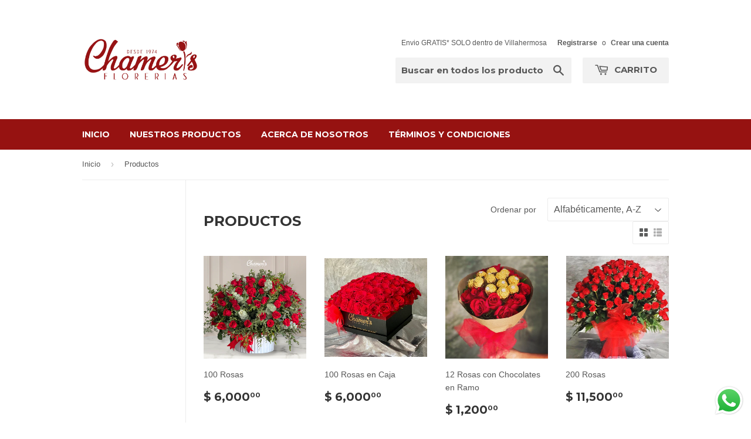

--- FILE ---
content_type: text/html; charset=utf-8
request_url: https://www.floreriachamers.com/collections/all
body_size: 16636
content:
<!doctype html>
<!--[if lt IE 7]><html class="no-js lt-ie9 lt-ie8 lt-ie7" lang="en"> <![endif]-->
<!--[if IE 7]><html class="no-js lt-ie9 lt-ie8" lang="en"> <![endif]-->
<!--[if IE 8]><html class="no-js lt-ie9" lang="en"> <![endif]-->
<!--[if IE 9 ]><html class="ie9 no-js"> <![endif]-->
<!--[if (gt IE 9)|!(IE)]><!--> <html class="no-touch no-js"> <!--<![endif]-->
<head>
<meta name="google-site-verification" content="Tt9DlAWFEF0dXLteAlo8SM1lP8ydcsAqhS6hBrle7IY" />
  <!-- Basic page needs ================================================== -->
  <meta charset="utf-8">
  <meta http-equiv="X-UA-Compatible" content="IE=edge,chrome=1">

  

  <!-- Title and description ================================================== -->
  <title>
  Productos &ndash; Floreria Chamers
  </title>

  

  <!-- Product meta ================================================== -->
  
  <meta property="og:type" content="website">
  <meta property="og:title" content="Productos">
  <meta property="og:url" content="https://www.floreriachamers.com/collections/all">
  
  <meta property="og:image" content="http://www.floreriachamers.com/cdn/shop/t/4/assets/logo.png?v=134758791146812791011706579945">
  <meta property="og:image:secure_url" content="https://www.floreriachamers.com/cdn/shop/t/4/assets/logo.png?v=134758791146812791011706579945">
  


  <meta property="og:site_name" content="Floreria Chamers">

  

<meta name="twitter:card" content="summary">




  <!-- Helpers ================================================== -->
  <link rel="canonical" href="https://www.floreriachamers.com/collections/all">
  <meta name="viewport" content="width=device-width,initial-scale=1">

  
  <!-- Ajaxify Cart Plugin ================================================== -->
  <link href="//www.floreriachamers.com/cdn/shop/t/4/assets/ajaxify.scss.css?v=140649924464081616531557867132" rel="stylesheet" type="text/css" media="all" />
  

  <!-- CSS ================================================== -->
  <link href="//www.floreriachamers.com/cdn/shop/t/4/assets/timber.scss.css?v=172482953273223242631754585140" rel="stylesheet" type="text/css" media="all" />
  

  
    
    
    <link href="//fonts.googleapis.com/css?family=Montserrat:700" rel="stylesheet" type="text/css" media="all" />
  


  



  <!-- Header hook for plugins ================================================== -->
  <script>window.performance && window.performance.mark && window.performance.mark('shopify.content_for_header.start');</script><meta name="google-site-verification" content="LDC04L_dj1TyNs0LASXUGfhdhtLIOp80GR8eGl-oXQs">
<meta name="google-site-verification" content="oYTtKff5u7-kTOfHS_p0agpgD9cIkskMGysnh3i13_o">
<meta name="google-site-verification" content="KZ3nq58HIboKOwy2RgkBjaV4D72KJFT6QC98JMmqo60">
<meta id="shopify-digital-wallet" name="shopify-digital-wallet" content="/10250685/digital_wallets/dialog">
<meta name="shopify-checkout-api-token" content="378af8eed2050b56fe8499524a9cbe30">
<meta id="in-context-paypal-metadata" data-shop-id="10250685" data-venmo-supported="false" data-environment="production" data-locale="es_ES" data-paypal-v4="true" data-currency="MXN">
<link rel="alternate" type="application/atom+xml" title="Feed" href="/collections/all.atom" />
<link rel="next" href="/collections/all?page=2">
<script async="async" src="/checkouts/internal/preloads.js?locale=es-MX"></script>
<script id="shopify-features" type="application/json">{"accessToken":"378af8eed2050b56fe8499524a9cbe30","betas":["rich-media-storefront-analytics"],"domain":"www.floreriachamers.com","predictiveSearch":true,"shopId":10250685,"locale":"es"}</script>
<script>var Shopify = Shopify || {};
Shopify.shop = "chamers-florerias.myshopify.com";
Shopify.locale = "es";
Shopify.currency = {"active":"MXN","rate":"1.0"};
Shopify.country = "MX";
Shopify.theme = {"name":"Supply","id":69486019,"schema_name":null,"schema_version":null,"theme_store_id":679,"role":"main"};
Shopify.theme.handle = "null";
Shopify.theme.style = {"id":null,"handle":null};
Shopify.cdnHost = "www.floreriachamers.com/cdn";
Shopify.routes = Shopify.routes || {};
Shopify.routes.root = "/";</script>
<script type="module">!function(o){(o.Shopify=o.Shopify||{}).modules=!0}(window);</script>
<script>!function(o){function n(){var o=[];function n(){o.push(Array.prototype.slice.apply(arguments))}return n.q=o,n}var t=o.Shopify=o.Shopify||{};t.loadFeatures=n(),t.autoloadFeatures=n()}(window);</script>
<script id="shop-js-analytics" type="application/json">{"pageType":"collection"}</script>
<script defer="defer" async type="module" src="//www.floreriachamers.com/cdn/shopifycloud/shop-js/modules/v2/client.init-shop-cart-sync_BSQ69bm3.es.esm.js"></script>
<script defer="defer" async type="module" src="//www.floreriachamers.com/cdn/shopifycloud/shop-js/modules/v2/chunk.common_CIqZBrE6.esm.js"></script>
<script type="module">
  await import("//www.floreriachamers.com/cdn/shopifycloud/shop-js/modules/v2/client.init-shop-cart-sync_BSQ69bm3.es.esm.js");
await import("//www.floreriachamers.com/cdn/shopifycloud/shop-js/modules/v2/chunk.common_CIqZBrE6.esm.js");

  window.Shopify.SignInWithShop?.initShopCartSync?.({"fedCMEnabled":true,"windoidEnabled":true});

</script>
<script>(function() {
  var isLoaded = false;
  function asyncLoad() {
    if (isLoaded) return;
    isLoaded = true;
    var urls = ["https:\/\/s3.amazonaws.com\/conektaapi\/v1.0.0\/js\/conekta_shopify.js?shop=chamers-florerias.myshopify.com","https:\/\/shopify.retargetapp.com\/pixel.js?key=Y2hhbWVycy1mbG9yZXJpYXMubXlzaG9waWZ5LmNvbQ==\u0026shop=chamers-florerias.myshopify.com"];
    for (var i = 0; i < urls.length; i++) {
      var s = document.createElement('script');
      s.type = 'text/javascript';
      s.async = true;
      s.src = urls[i];
      var x = document.getElementsByTagName('script')[0];
      x.parentNode.insertBefore(s, x);
    }
  };
  if(window.attachEvent) {
    window.attachEvent('onload', asyncLoad);
  } else {
    window.addEventListener('load', asyncLoad, false);
  }
})();</script>
<script id="__st">var __st={"a":10250685,"offset":-21600,"reqid":"cd1132ee-263a-4468-95da-5c7d75b9793d-1768891799","pageurl":"www.floreriachamers.com\/collections\/all","u":"b1a9d272743b","p":"collection"};</script>
<script>window.ShopifyPaypalV4VisibilityTracking = true;</script>
<script id="captcha-bootstrap">!function(){'use strict';const t='contact',e='account',n='new_comment',o=[[t,t],['blogs',n],['comments',n],[t,'customer']],c=[[e,'customer_login'],[e,'guest_login'],[e,'recover_customer_password'],[e,'create_customer']],r=t=>t.map((([t,e])=>`form[action*='/${t}']:not([data-nocaptcha='true']) input[name='form_type'][value='${e}']`)).join(','),a=t=>()=>t?[...document.querySelectorAll(t)].map((t=>t.form)):[];function s(){const t=[...o],e=r(t);return a(e)}const i='password',u='form_key',d=['recaptcha-v3-token','g-recaptcha-response','h-captcha-response',i],f=()=>{try{return window.sessionStorage}catch{return}},m='__shopify_v',_=t=>t.elements[u];function p(t,e,n=!1){try{const o=window.sessionStorage,c=JSON.parse(o.getItem(e)),{data:r}=function(t){const{data:e,action:n}=t;return t[m]||n?{data:e,action:n}:{data:t,action:n}}(c);for(const[e,n]of Object.entries(r))t.elements[e]&&(t.elements[e].value=n);n&&o.removeItem(e)}catch(o){console.error('form repopulation failed',{error:o})}}const l='form_type',E='cptcha';function T(t){t.dataset[E]=!0}const w=window,h=w.document,L='Shopify',v='ce_forms',y='captcha';let A=!1;((t,e)=>{const n=(g='f06e6c50-85a8-45c8-87d0-21a2b65856fe',I='https://cdn.shopify.com/shopifycloud/storefront-forms-hcaptcha/ce_storefront_forms_captcha_hcaptcha.v1.5.2.iife.js',D={infoText:'Protegido por hCaptcha',privacyText:'Privacidad',termsText:'Términos'},(t,e,n)=>{const o=w[L][v],c=o.bindForm;if(c)return c(t,g,e,D).then(n);var r;o.q.push([[t,g,e,D],n]),r=I,A||(h.body.append(Object.assign(h.createElement('script'),{id:'captcha-provider',async:!0,src:r})),A=!0)});var g,I,D;w[L]=w[L]||{},w[L][v]=w[L][v]||{},w[L][v].q=[],w[L][y]=w[L][y]||{},w[L][y].protect=function(t,e){n(t,void 0,e),T(t)},Object.freeze(w[L][y]),function(t,e,n,w,h,L){const[v,y,A,g]=function(t,e,n){const i=e?o:[],u=t?c:[],d=[...i,...u],f=r(d),m=r(i),_=r(d.filter((([t,e])=>n.includes(e))));return[a(f),a(m),a(_),s()]}(w,h,L),I=t=>{const e=t.target;return e instanceof HTMLFormElement?e:e&&e.form},D=t=>v().includes(t);t.addEventListener('submit',(t=>{const e=I(t);if(!e)return;const n=D(e)&&!e.dataset.hcaptchaBound&&!e.dataset.recaptchaBound,o=_(e),c=g().includes(e)&&(!o||!o.value);(n||c)&&t.preventDefault(),c&&!n&&(function(t){try{if(!f())return;!function(t){const e=f();if(!e)return;const n=_(t);if(!n)return;const o=n.value;o&&e.removeItem(o)}(t);const e=Array.from(Array(32),(()=>Math.random().toString(36)[2])).join('');!function(t,e){_(t)||t.append(Object.assign(document.createElement('input'),{type:'hidden',name:u})),t.elements[u].value=e}(t,e),function(t,e){const n=f();if(!n)return;const o=[...t.querySelectorAll(`input[type='${i}']`)].map((({name:t})=>t)),c=[...d,...o],r={};for(const[a,s]of new FormData(t).entries())c.includes(a)||(r[a]=s);n.setItem(e,JSON.stringify({[m]:1,action:t.action,data:r}))}(t,e)}catch(e){console.error('failed to persist form',e)}}(e),e.submit())}));const S=(t,e)=>{t&&!t.dataset[E]&&(n(t,e.some((e=>e===t))),T(t))};for(const o of['focusin','change'])t.addEventListener(o,(t=>{const e=I(t);D(e)&&S(e,y())}));const B=e.get('form_key'),M=e.get(l),P=B&&M;t.addEventListener('DOMContentLoaded',(()=>{const t=y();if(P)for(const e of t)e.elements[l].value===M&&p(e,B);[...new Set([...A(),...v().filter((t=>'true'===t.dataset.shopifyCaptcha))])].forEach((e=>S(e,t)))}))}(h,new URLSearchParams(w.location.search),n,t,e,['guest_login'])})(!0,!0)}();</script>
<script integrity="sha256-4kQ18oKyAcykRKYeNunJcIwy7WH5gtpwJnB7kiuLZ1E=" data-source-attribution="shopify.loadfeatures" defer="defer" src="//www.floreriachamers.com/cdn/shopifycloud/storefront/assets/storefront/load_feature-a0a9edcb.js" crossorigin="anonymous"></script>
<script data-source-attribution="shopify.dynamic_checkout.dynamic.init">var Shopify=Shopify||{};Shopify.PaymentButton=Shopify.PaymentButton||{isStorefrontPortableWallets:!0,init:function(){window.Shopify.PaymentButton.init=function(){};var t=document.createElement("script");t.src="https://www.floreriachamers.com/cdn/shopifycloud/portable-wallets/latest/portable-wallets.es.js",t.type="module",document.head.appendChild(t)}};
</script>
<script data-source-attribution="shopify.dynamic_checkout.buyer_consent">
  function portableWalletsHideBuyerConsent(e){var t=document.getElementById("shopify-buyer-consent"),n=document.getElementById("shopify-subscription-policy-button");t&&n&&(t.classList.add("hidden"),t.setAttribute("aria-hidden","true"),n.removeEventListener("click",e))}function portableWalletsShowBuyerConsent(e){var t=document.getElementById("shopify-buyer-consent"),n=document.getElementById("shopify-subscription-policy-button");t&&n&&(t.classList.remove("hidden"),t.removeAttribute("aria-hidden"),n.addEventListener("click",e))}window.Shopify?.PaymentButton&&(window.Shopify.PaymentButton.hideBuyerConsent=portableWalletsHideBuyerConsent,window.Shopify.PaymentButton.showBuyerConsent=portableWalletsShowBuyerConsent);
</script>
<script data-source-attribution="shopify.dynamic_checkout.cart.bootstrap">document.addEventListener("DOMContentLoaded",(function(){function t(){return document.querySelector("shopify-accelerated-checkout-cart, shopify-accelerated-checkout")}if(t())Shopify.PaymentButton.init();else{new MutationObserver((function(e,n){t()&&(Shopify.PaymentButton.init(),n.disconnect())})).observe(document.body,{childList:!0,subtree:!0})}}));
</script>
<script id='scb4127' type='text/javascript' async='' src='https://www.floreriachamers.com/cdn/shopifycloud/privacy-banner/storefront-banner.js'></script><link id="shopify-accelerated-checkout-styles" rel="stylesheet" media="screen" href="https://www.floreriachamers.com/cdn/shopifycloud/portable-wallets/latest/accelerated-checkout-backwards-compat.css" crossorigin="anonymous">
<style id="shopify-accelerated-checkout-cart">
        #shopify-buyer-consent {
  margin-top: 1em;
  display: inline-block;
  width: 100%;
}

#shopify-buyer-consent.hidden {
  display: none;
}

#shopify-subscription-policy-button {
  background: none;
  border: none;
  padding: 0;
  text-decoration: underline;
  font-size: inherit;
  cursor: pointer;
}

#shopify-subscription-policy-button::before {
  box-shadow: none;
}

      </style>

<script>window.performance && window.performance.mark && window.performance.mark('shopify.content_for_header.end');</script>

  

<!--[if lt IE 9]>
<script src="//cdnjs.cloudflare.com/ajax/libs/html5shiv/3.7.2/html5shiv.min.js" type="text/javascript"></script>
<script src="//www.floreriachamers.com/cdn/shop/t/4/assets/respond.min.js?v=52248677837542619231444851957" type="text/javascript"></script>
<link href="//www.floreriachamers.com/cdn/shop/t/4/assets/respond-proxy.html" id="respond-proxy" rel="respond-proxy" />
<link href="//www.floreriachamers.com/search?q=767ce81ee2748eb815f094d46f6d5e59" id="respond-redirect" rel="respond-redirect" />
<script src="//www.floreriachamers.com/search?q=767ce81ee2748eb815f094d46f6d5e59" type="text/javascript"></script>
<![endif]-->
<!--[if (lte IE 9) ]><script src="//www.floreriachamers.com/cdn/shop/t/4/assets/match-media.min.js?v=159635276924582161481444851957" type="text/javascript"></script><![endif]-->


  
  

  <script src="//ajax.googleapis.com/ajax/libs/jquery/1.11.0/jquery.min.js" type="text/javascript"></script>
  <script src="//www.floreriachamers.com/cdn/shop/t/4/assets/modernizr.min.js?v=26620055551102246001444851957" type="text/javascript"></script>

<script src="https://cdn.shopify.com/extensions/019b6dda-9f81-7c8b-b5f5-7756ae4a26fb/dondy-whatsapp-chat-widget-85/assets/ChatBubble.js" type="text/javascript" defer="defer"></script>
<link href="https://cdn.shopify.com/extensions/019b6dda-9f81-7c8b-b5f5-7756ae4a26fb/dondy-whatsapp-chat-widget-85/assets/ChatBubble.css" rel="stylesheet" type="text/css" media="all">
<link href="https://monorail-edge.shopifysvc.com" rel="dns-prefetch">
<script>(function(){if ("sendBeacon" in navigator && "performance" in window) {try {var session_token_from_headers = performance.getEntriesByType('navigation')[0].serverTiming.find(x => x.name == '_s').description;} catch {var session_token_from_headers = undefined;}var session_cookie_matches = document.cookie.match(/_shopify_s=([^;]*)/);var session_token_from_cookie = session_cookie_matches && session_cookie_matches.length === 2 ? session_cookie_matches[1] : "";var session_token = session_token_from_headers || session_token_from_cookie || "";function handle_abandonment_event(e) {var entries = performance.getEntries().filter(function(entry) {return /monorail-edge.shopifysvc.com/.test(entry.name);});if (!window.abandonment_tracked && entries.length === 0) {window.abandonment_tracked = true;var currentMs = Date.now();var navigation_start = performance.timing.navigationStart;var payload = {shop_id: 10250685,url: window.location.href,navigation_start,duration: currentMs - navigation_start,session_token,page_type: "collection"};window.navigator.sendBeacon("https://monorail-edge.shopifysvc.com/v1/produce", JSON.stringify({schema_id: "online_store_buyer_site_abandonment/1.1",payload: payload,metadata: {event_created_at_ms: currentMs,event_sent_at_ms: currentMs}}));}}window.addEventListener('pagehide', handle_abandonment_event);}}());</script>
<script id="web-pixels-manager-setup">(function e(e,d,r,n,o){if(void 0===o&&(o={}),!Boolean(null===(a=null===(i=window.Shopify)||void 0===i?void 0:i.analytics)||void 0===a?void 0:a.replayQueue)){var i,a;window.Shopify=window.Shopify||{};var t=window.Shopify;t.analytics=t.analytics||{};var s=t.analytics;s.replayQueue=[],s.publish=function(e,d,r){return s.replayQueue.push([e,d,r]),!0};try{self.performance.mark("wpm:start")}catch(e){}var l=function(){var e={modern:/Edge?\/(1{2}[4-9]|1[2-9]\d|[2-9]\d{2}|\d{4,})\.\d+(\.\d+|)|Firefox\/(1{2}[4-9]|1[2-9]\d|[2-9]\d{2}|\d{4,})\.\d+(\.\d+|)|Chrom(ium|e)\/(9{2}|\d{3,})\.\d+(\.\d+|)|(Maci|X1{2}).+ Version\/(15\.\d+|(1[6-9]|[2-9]\d|\d{3,})\.\d+)([,.]\d+|)( \(\w+\)|)( Mobile\/\w+|) Safari\/|Chrome.+OPR\/(9{2}|\d{3,})\.\d+\.\d+|(CPU[ +]OS|iPhone[ +]OS|CPU[ +]iPhone|CPU IPhone OS|CPU iPad OS)[ +]+(15[._]\d+|(1[6-9]|[2-9]\d|\d{3,})[._]\d+)([._]\d+|)|Android:?[ /-](13[3-9]|1[4-9]\d|[2-9]\d{2}|\d{4,})(\.\d+|)(\.\d+|)|Android.+Firefox\/(13[5-9]|1[4-9]\d|[2-9]\d{2}|\d{4,})\.\d+(\.\d+|)|Android.+Chrom(ium|e)\/(13[3-9]|1[4-9]\d|[2-9]\d{2}|\d{4,})\.\d+(\.\d+|)|SamsungBrowser\/([2-9]\d|\d{3,})\.\d+/,legacy:/Edge?\/(1[6-9]|[2-9]\d|\d{3,})\.\d+(\.\d+|)|Firefox\/(5[4-9]|[6-9]\d|\d{3,})\.\d+(\.\d+|)|Chrom(ium|e)\/(5[1-9]|[6-9]\d|\d{3,})\.\d+(\.\d+|)([\d.]+$|.*Safari\/(?![\d.]+ Edge\/[\d.]+$))|(Maci|X1{2}).+ Version\/(10\.\d+|(1[1-9]|[2-9]\d|\d{3,})\.\d+)([,.]\d+|)( \(\w+\)|)( Mobile\/\w+|) Safari\/|Chrome.+OPR\/(3[89]|[4-9]\d|\d{3,})\.\d+\.\d+|(CPU[ +]OS|iPhone[ +]OS|CPU[ +]iPhone|CPU IPhone OS|CPU iPad OS)[ +]+(10[._]\d+|(1[1-9]|[2-9]\d|\d{3,})[._]\d+)([._]\d+|)|Android:?[ /-](13[3-9]|1[4-9]\d|[2-9]\d{2}|\d{4,})(\.\d+|)(\.\d+|)|Mobile Safari.+OPR\/([89]\d|\d{3,})\.\d+\.\d+|Android.+Firefox\/(13[5-9]|1[4-9]\d|[2-9]\d{2}|\d{4,})\.\d+(\.\d+|)|Android.+Chrom(ium|e)\/(13[3-9]|1[4-9]\d|[2-9]\d{2}|\d{4,})\.\d+(\.\d+|)|Android.+(UC? ?Browser|UCWEB|U3)[ /]?(15\.([5-9]|\d{2,})|(1[6-9]|[2-9]\d|\d{3,})\.\d+)\.\d+|SamsungBrowser\/(5\.\d+|([6-9]|\d{2,})\.\d+)|Android.+MQ{2}Browser\/(14(\.(9|\d{2,})|)|(1[5-9]|[2-9]\d|\d{3,})(\.\d+|))(\.\d+|)|K[Aa][Ii]OS\/(3\.\d+|([4-9]|\d{2,})\.\d+)(\.\d+|)/},d=e.modern,r=e.legacy,n=navigator.userAgent;return n.match(d)?"modern":n.match(r)?"legacy":"unknown"}(),u="modern"===l?"modern":"legacy",c=(null!=n?n:{modern:"",legacy:""})[u],f=function(e){return[e.baseUrl,"/wpm","/b",e.hashVersion,"modern"===e.buildTarget?"m":"l",".js"].join("")}({baseUrl:d,hashVersion:r,buildTarget:u}),m=function(e){var d=e.version,r=e.bundleTarget,n=e.surface,o=e.pageUrl,i=e.monorailEndpoint;return{emit:function(e){var a=e.status,t=e.errorMsg,s=(new Date).getTime(),l=JSON.stringify({metadata:{event_sent_at_ms:s},events:[{schema_id:"web_pixels_manager_load/3.1",payload:{version:d,bundle_target:r,page_url:o,status:a,surface:n,error_msg:t},metadata:{event_created_at_ms:s}}]});if(!i)return console&&console.warn&&console.warn("[Web Pixels Manager] No Monorail endpoint provided, skipping logging."),!1;try{return self.navigator.sendBeacon.bind(self.navigator)(i,l)}catch(e){}var u=new XMLHttpRequest;try{return u.open("POST",i,!0),u.setRequestHeader("Content-Type","text/plain"),u.send(l),!0}catch(e){return console&&console.warn&&console.warn("[Web Pixels Manager] Got an unhandled error while logging to Monorail."),!1}}}}({version:r,bundleTarget:l,surface:e.surface,pageUrl:self.location.href,monorailEndpoint:e.monorailEndpoint});try{o.browserTarget=l,function(e){var d=e.src,r=e.async,n=void 0===r||r,o=e.onload,i=e.onerror,a=e.sri,t=e.scriptDataAttributes,s=void 0===t?{}:t,l=document.createElement("script"),u=document.querySelector("head"),c=document.querySelector("body");if(l.async=n,l.src=d,a&&(l.integrity=a,l.crossOrigin="anonymous"),s)for(var f in s)if(Object.prototype.hasOwnProperty.call(s,f))try{l.dataset[f]=s[f]}catch(e){}if(o&&l.addEventListener("load",o),i&&l.addEventListener("error",i),u)u.appendChild(l);else{if(!c)throw new Error("Did not find a head or body element to append the script");c.appendChild(l)}}({src:f,async:!0,onload:function(){if(!function(){var e,d;return Boolean(null===(d=null===(e=window.Shopify)||void 0===e?void 0:e.analytics)||void 0===d?void 0:d.initialized)}()){var d=window.webPixelsManager.init(e)||void 0;if(d){var r=window.Shopify.analytics;r.replayQueue.forEach((function(e){var r=e[0],n=e[1],o=e[2];d.publishCustomEvent(r,n,o)})),r.replayQueue=[],r.publish=d.publishCustomEvent,r.visitor=d.visitor,r.initialized=!0}}},onerror:function(){return m.emit({status:"failed",errorMsg:"".concat(f," has failed to load")})},sri:function(e){var d=/^sha384-[A-Za-z0-9+/=]+$/;return"string"==typeof e&&d.test(e)}(c)?c:"",scriptDataAttributes:o}),m.emit({status:"loading"})}catch(e){m.emit({status:"failed",errorMsg:(null==e?void 0:e.message)||"Unknown error"})}}})({shopId: 10250685,storefrontBaseUrl: "https://www.floreriachamers.com",extensionsBaseUrl: "https://extensions.shopifycdn.com/cdn/shopifycloud/web-pixels-manager",monorailEndpoint: "https://monorail-edge.shopifysvc.com/unstable/produce_batch",surface: "storefront-renderer",enabledBetaFlags: ["2dca8a86"],webPixelsConfigList: [{"id":"220102727","configuration":"{\"config\":\"{\\\"pixel_id\\\":\\\"AW-864707645\\\",\\\"target_country\\\":\\\"MX\\\",\\\"gtag_events\\\":[{\\\"type\\\":\\\"search\\\",\\\"action_label\\\":\\\"AW-864707645\\\/o601COyT_PIBEL3IqZwD\\\"},{\\\"type\\\":\\\"begin_checkout\\\",\\\"action_label\\\":\\\"AW-864707645\\\/KWM_COmT_PIBEL3IqZwD\\\"},{\\\"type\\\":\\\"view_item\\\",\\\"action_label\\\":[\\\"AW-864707645\\\/OMlzCOOT_PIBEL3IqZwD\\\",\\\"MC-42HB9FV01G\\\"]},{\\\"type\\\":\\\"purchase\\\",\\\"action_label\\\":[\\\"AW-864707645\\\/dRPGCOCT_PIBEL3IqZwD\\\",\\\"MC-42HB9FV01G\\\"]},{\\\"type\\\":\\\"page_view\\\",\\\"action_label\\\":[\\\"AW-864707645\\\/B-eXCN2T_PIBEL3IqZwD\\\",\\\"MC-42HB9FV01G\\\"]},{\\\"type\\\":\\\"add_payment_info\\\",\\\"action_label\\\":\\\"AW-864707645\\\/WEjLCO-T_PIBEL3IqZwD\\\"},{\\\"type\\\":\\\"add_to_cart\\\",\\\"action_label\\\":\\\"AW-864707645\\\/k1-RCOaT_PIBEL3IqZwD\\\"}],\\\"enable_monitoring_mode\\\":false}\"}","eventPayloadVersion":"v1","runtimeContext":"OPEN","scriptVersion":"b2a88bafab3e21179ed38636efcd8a93","type":"APP","apiClientId":1780363,"privacyPurposes":[],"dataSharingAdjustments":{"protectedCustomerApprovalScopes":["read_customer_address","read_customer_email","read_customer_name","read_customer_personal_data","read_customer_phone"]}},{"id":"56393799","eventPayloadVersion":"v1","runtimeContext":"LAX","scriptVersion":"1","type":"CUSTOM","privacyPurposes":["ANALYTICS"],"name":"Google Analytics tag (migrated)"},{"id":"shopify-app-pixel","configuration":"{}","eventPayloadVersion":"v1","runtimeContext":"STRICT","scriptVersion":"0450","apiClientId":"shopify-pixel","type":"APP","privacyPurposes":["ANALYTICS","MARKETING"]},{"id":"shopify-custom-pixel","eventPayloadVersion":"v1","runtimeContext":"LAX","scriptVersion":"0450","apiClientId":"shopify-pixel","type":"CUSTOM","privacyPurposes":["ANALYTICS","MARKETING"]}],isMerchantRequest: false,initData: {"shop":{"name":"Floreria Chamers","paymentSettings":{"currencyCode":"MXN"},"myshopifyDomain":"chamers-florerias.myshopify.com","countryCode":"MX","storefrontUrl":"https:\/\/www.floreriachamers.com"},"customer":null,"cart":null,"checkout":null,"productVariants":[],"purchasingCompany":null},},"https://www.floreriachamers.com/cdn","fcfee988w5aeb613cpc8e4bc33m6693e112",{"modern":"","legacy":""},{"shopId":"10250685","storefrontBaseUrl":"https:\/\/www.floreriachamers.com","extensionBaseUrl":"https:\/\/extensions.shopifycdn.com\/cdn\/shopifycloud\/web-pixels-manager","surface":"storefront-renderer","enabledBetaFlags":"[\"2dca8a86\"]","isMerchantRequest":"false","hashVersion":"fcfee988w5aeb613cpc8e4bc33m6693e112","publish":"custom","events":"[[\"page_viewed\",{}],[\"collection_viewed\",{\"collection\":{\"id\":\"\",\"title\":\"Productos\",\"productVariants\":[{\"price\":{\"amount\":6000.0,\"currencyCode\":\"MXN\"},\"product\":{\"title\":\"100 Rosas\",\"vendor\":\"Floreria Chamers\",\"id\":\"7060031307847\",\"untranslatedTitle\":\"100 Rosas\",\"url\":\"\/products\/100\",\"type\":\"Producto Terminado\"},\"id\":\"41467760476231\",\"image\":{\"src\":\"\/\/www.floreriachamers.com\/cdn\/shop\/files\/5_0e2171bb-b6cd-4334-a5f8-feb97c01f81e.png?v=1717003745\"},\"sku\":\"\",\"title\":\"100 Rosas\",\"untranslatedTitle\":\"100 Rosas\"},{\"price\":{\"amount\":6000.0,\"currencyCode\":\"MXN\"},\"product\":{\"title\":\"100 Rosas en Caja\",\"vendor\":\"Chamers Florerias\",\"id\":\"6003568582\",\"untranslatedTitle\":\"100 Rosas en Caja\",\"url\":\"\/products\/100-rosas-en-ramo\",\"type\":\"Rosas\"},\"id\":\"19007790726\",\"image\":{\"src\":\"\/\/www.floreriachamers.com\/cdn\/shop\/products\/image_c9fc93ee-0932-4409-91e9-0203680d0a4f.jpg?v=1630537981\"},\"sku\":\"\",\"title\":\"Default Title\",\"untranslatedTitle\":\"Default Title\"},{\"price\":{\"amount\":1200.0,\"currencyCode\":\"MXN\"},\"product\":{\"title\":\"12 Rosas con Chocolates en Ramo\",\"vendor\":\"Chamers Florerias\",\"id\":\"8871320710\",\"untranslatedTitle\":\"12 Rosas con Chocolates en Ramo\",\"url\":\"\/products\/12-rosas-con-chocolates-en-ramo\",\"type\":\"Rosas\"},\"id\":\"32110376454\",\"image\":{\"src\":\"\/\/www.floreriachamers.com\/cdn\/shop\/products\/image_27b897a5-a5cc-4942-a264-50f5d329553e.jpg?v=1611796948\"},\"sku\":\"\",\"title\":\"Default Title\",\"untranslatedTitle\":\"Default Title\"},{\"price\":{\"amount\":11500.0,\"currencyCode\":\"MXN\"},\"product\":{\"title\":\"200 Rosas\",\"vendor\":\"Chamers Florerias\",\"id\":\"4892365830\",\"untranslatedTitle\":\"200 Rosas\",\"url\":\"\/products\/200-rosas-en-ramo\",\"type\":\"Rosas\"},\"id\":\"16328394246\",\"image\":{\"src\":\"\/\/www.floreriachamers.com\/cdn\/shop\/products\/image_db96d10f-0682-4626-b1de-df6d25a50e6d.jpg?v=1611801184\"},\"sku\":\"\",\"title\":\"Default Title\",\"untranslatedTitle\":\"Default Title\"},{\"price\":{\"amount\":17250.0,\"currencyCode\":\"MXN\"},\"product\":{\"title\":\"300 Rosas en Ramo\",\"vendor\":\"Chamers Florerias\",\"id\":\"6601704407111\",\"untranslatedTitle\":\"300 Rosas en Ramo\",\"url\":\"\/products\/200-rosas-en-ramo-1\",\"type\":\"Rosas\"},\"id\":\"39510940024903\",\"image\":{\"src\":\"\/\/www.floreriachamers.com\/cdn\/shop\/products\/image_84803bba-e53f-404a-9158-51115357c3b0.jpg?v=1644689193\"},\"sku\":null,\"title\":\"Default Title\",\"untranslatedTitle\":\"Default Title\"},{\"price\":{\"amount\":3500.0,\"currencyCode\":\"MXN\"},\"product\":{\"title\":\"50 Rosas en Ramo\",\"vendor\":\"Chamers Florerias\",\"id\":\"6614512107591\",\"untranslatedTitle\":\"50 Rosas en Ramo\",\"url\":\"\/products\/50-rosas-en-ramo\",\"type\":\"Rosas Cajas\"},\"id\":\"39553217560647\",\"image\":{\"src\":\"\/\/www.floreriachamers.com\/cdn\/shop\/products\/image_c6c941bc-fd75-4d1f-b74e-34271000a8f5.jpg?v=1639703214\"},\"sku\":null,\"title\":\"Default Title\",\"untranslatedTitle\":\"Default Title\"},{\"price\":{\"amount\":2100.0,\"currencyCode\":\"MXN\"},\"product\":{\"title\":\"Ada\",\"vendor\":\"Floreria Chamers\",\"id\":\"6906164084807\",\"untranslatedTitle\":\"Ada\",\"url\":\"\/products\/ada-1\",\"type\":\"Producto Terminado\"},\"id\":\"41454326743111\",\"image\":{\"src\":\"\/\/www.floreriachamers.com\/cdn\/shop\/files\/6_2aa1266e-9df5-4908-b333-4110ca44b162.png?v=1748022420\"},\"sku\":\"\",\"title\":\"Ada\",\"untranslatedTitle\":\"Ada\"},{\"price\":{\"amount\":2200.0,\"currencyCode\":\"MXN\"},\"product\":{\"title\":\"Alana\",\"vendor\":\"Floreria Chamers\",\"id\":\"6906158317639\",\"untranslatedTitle\":\"Alana\",\"url\":\"\/products\/alana\",\"type\":\"Producto Terminado\"},\"id\":\"41454321926215\",\"image\":{\"src\":\"\/\/www.floreriachamers.com\/cdn\/shop\/files\/ALANA.png?v=1748021644\"},\"sku\":\"\",\"title\":\"Alana\",\"untranslatedTitle\":\"Alana\"},{\"price\":{\"amount\":900.0,\"currencyCode\":\"MXN\"},\"product\":{\"title\":\"Alondra\",\"vendor\":\"Floreria Chamers\",\"id\":\"6920715862087\",\"untranslatedTitle\":\"Alondra\",\"url\":\"\/products\/surtido-en-tonos-lila\",\"type\":\"Producto Terminado\"},\"id\":\"41654723346503\",\"image\":{\"src\":\"\/\/www.floreriachamers.com\/cdn\/shop\/files\/rails_logo_7a19b138-c02b-4d7f-aafc-204127a82832.gif?v=1746406744\"},\"sku\":null,\"title\":\"Alondra\",\"untranslatedTitle\":\"Alondra\"},{\"price\":{\"amount\":950.0,\"currencyCode\":\"MXN\"},\"product\":{\"title\":\"Ambar\",\"vendor\":\"Floreria Chamers\",\"id\":\"7209230303303\",\"untranslatedTitle\":\"Ambar\",\"url\":\"\/products\/ambar\",\"type\":\"Producto Terminado\"},\"id\":\"41654709715015\",\"image\":{\"src\":\"\/\/www.floreriachamers.com\/cdn\/shop\/files\/13.jpg?v=1746457613\"},\"sku\":\"\",\"title\":\"Ambar\",\"untranslatedTitle\":\"Ambar\"},{\"price\":{\"amount\":2300.0,\"currencyCode\":\"MXN\"},\"product\":{\"title\":\"Artemisa\",\"vendor\":\"Floreria Chamers\",\"id\":\"6902781411399\",\"untranslatedTitle\":\"Artemisa\",\"url\":\"\/products\/arreglo-artemisa\",\"type\":\"Producto Terminado\"},\"id\":\"41455488303175\",\"image\":{\"src\":\"\/\/www.floreriachamers.com\/cdn\/shop\/files\/rails_logo_1e21f02c-d8f0-4442-b5fb-b899eda63ba0.gif?v=1746401089\"},\"sku\":\"\",\"title\":\"Artemisa\",\"untranslatedTitle\":\"Artemisa\"},{\"price\":{\"amount\":1000.0,\"currencyCode\":\"MXN\"},\"product\":{\"title\":\"Atenea\",\"vendor\":\"Floreria Chamers\",\"id\":\"6902776070215\",\"untranslatedTitle\":\"Atenea\",\"url\":\"\/products\/arreglo-atenea\",\"type\":\"\"},\"id\":\"40480235356231\",\"image\":{\"src\":\"\/\/www.floreriachamers.com\/cdn\/shop\/files\/8_8d0d2811-fec8-4f52-aaca-ef2fbbd17237.png?v=1710896958\"},\"sku\":\"05-100-XEC12\",\"title\":\"Default Title\",\"untranslatedTitle\":\"Default Title\"},{\"price\":{\"amount\":1250.0,\"currencyCode\":\"MXN\"},\"product\":{\"title\":\"Barbie\",\"vendor\":\"Floreria Chamers\",\"id\":\"7209256976455\",\"untranslatedTitle\":\"Barbie\",\"url\":\"\/products\/barbie\",\"type\":\"Producto Terminado\"},\"id\":\"41654803988551\",\"image\":{\"src\":\"\/\/www.floreriachamers.com\/cdn\/shop\/files\/rails_logo_3038f0ef-b4b1-44ca-92a7-3779d5e2edc1.gif?v=1746463278\"},\"sku\":null,\"title\":\"Barbie\",\"untranslatedTitle\":\"Barbie\"},{\"price\":{\"amount\":3850.0,\"currencyCode\":\"MXN\"},\"product\":{\"title\":\"Brassia\",\"vendor\":\"Floreria Chamers\",\"id\":\"6972013641799\",\"untranslatedTitle\":\"Brassia\",\"url\":\"\/products\/brassia\",\"type\":\"Producto Terminado\"},\"id\":\"41654723575879\",\"image\":{\"src\":\"\/\/www.floreriachamers.com\/cdn\/shop\/files\/rails_logo_f5e7e6b6-d116-4c3d-91ea-a19d21a0e860.gif?v=1746406889\"},\"sku\":null,\"title\":\"Brassia\",\"untranslatedTitle\":\"Brassia\"},{\"price\":{\"amount\":800.0,\"currencyCode\":\"MXN\"},\"product\":{\"title\":\"Caja Aurora\",\"vendor\":\"Floreria Chamers\",\"id\":\"6902766567495\",\"untranslatedTitle\":\"Caja Aurora\",\"url\":\"\/products\/arreglo-aurora\",\"type\":\"Producto Terminado\"},\"id\":\"41453811892295\",\"image\":{\"src\":\"\/\/www.floreriachamers.com\/cdn\/shop\/files\/rails_logo_aa86d86d-1a37-430a-925e-8845b13036c2.gif?v=1737942578\"},\"sku\":\"10-750-CJ06X\",\"title\":\"Caja Aurora\",\"untranslatedTitle\":\"Caja Aurora\"},{\"price\":{\"amount\":1500.0,\"currencyCode\":\"MXN\"},\"product\":{\"title\":\"Caja con Gerberas\",\"vendor\":\"Floreria Chamers\",\"id\":\"6944766918727\",\"untranslatedTitle\":\"Caja con Gerberas\",\"url\":\"\/products\/caja-con-gerberas\",\"type\":\"\"},\"id\":\"40641258324039\",\"image\":{\"src\":\"\/\/www.floreriachamers.com\/cdn\/shop\/files\/2_87f242a7-1e63-4460-9604-eca513786756.png?v=1711164333\"},\"sku\":\"11-150-CJ\",\"title\":\"Default Title\",\"untranslatedTitle\":\"Default Title\"},{\"price\":{\"amount\":1200.0,\"currencyCode\":\"MXN\"},\"product\":{\"title\":\"Caja “Aura”\",\"vendor\":\"Floreria Chamers\",\"id\":\"6902768631879\",\"untranslatedTitle\":\"Caja “Aura”\",\"url\":\"\/products\/caja-aura\",\"type\":\"Producto Terminado\"},\"id\":\"41453810942023\",\"image\":{\"src\":\"\/\/www.floreriachamers.com\/cdn\/shop\/files\/rails_logo_6c50be26-704a-46af-929c-924784da8404.gif?v=1737942260\"},\"sku\":\"11-110-CJ12X\",\"title\":\"Caja “Aura”\",\"untranslatedTitle\":\"Caja “Aura”\"},{\"price\":{\"amount\":1500.0,\"currencyCode\":\"MXN\"},\"product\":{\"title\":\"Caja “Isis”\",\"vendor\":\"Floreria Chamers\",\"id\":\"6902769516615\",\"untranslatedTitle\":\"Caja “Isis”\",\"url\":\"\/products\/caja-isis\",\"type\":\"Producto Terminado\"},\"id\":\"41453808582727\",\"image\":{\"src\":\"\/\/www.floreriachamers.com\/cdn\/shop\/files\/rails_logo_78f794c1-7198-4573-9e75-11f35b106925.gif?v=1737941849\"},\"sku\":\"\",\"title\":\"Caja “Isis”\",\"untranslatedTitle\":\"Caja “Isis”\"},{\"price\":{\"amount\":1800.0,\"currencyCode\":\"MXN\"},\"product\":{\"title\":\"Camila\",\"vendor\":\"Floreria Chamers\",\"id\":\"6972007645255\",\"untranslatedTitle\":\"Camila\",\"url\":\"\/products\/camila\",\"type\":\"\"},\"id\":\"40721511448647\",\"image\":{\"src\":\"\/\/www.floreriachamers.com\/cdn\/shop\/files\/4_1057ab7e-0dee-47fb-887b-55d3fdca1b60.png?v=1712547814\"},\"sku\":\"02-180-MAY24\",\"title\":\"Default Title\",\"untranslatedTitle\":\"Default Title\"},{\"price\":{\"amount\":400.0,\"currencyCode\":\"MXN\"},\"product\":{\"title\":\"Chocolate Ferrero Caja 16 piezas\",\"vendor\":\"Floreria Chamers\",\"id\":\"7132942204999\",\"untranslatedTitle\":\"Chocolate Ferrero Caja 16 piezas\",\"url\":\"\/products\/chocolate-ferrero-caja-16\",\"type\":\"Producto Terminado\"},\"id\":\"41167241478215\",\"image\":{\"src\":\"\/\/www.floreriachamers.com\/cdn\/shop\/files\/rails_logo_55066e20-e9f2-4242-b9c9-ff334f230f36.gif?v=1727571045\"},\"sku\":\"ChoFe16\",\"title\":\"Chocolate Ferrero Caja 16 piezas\",\"untranslatedTitle\":\"Chocolate Ferrero Caja 16 piezas\"}]}}]]"});</script><script>
  window.ShopifyAnalytics = window.ShopifyAnalytics || {};
  window.ShopifyAnalytics.meta = window.ShopifyAnalytics.meta || {};
  window.ShopifyAnalytics.meta.currency = 'MXN';
  var meta = {"products":[{"id":7060031307847,"gid":"gid:\/\/shopify\/Product\/7060031307847","vendor":"Floreria Chamers","type":"Producto Terminado","handle":"100","variants":[{"id":41467760476231,"price":600000,"name":"100 Rosas - 100 Rosas","public_title":"100 Rosas","sku":""}],"remote":false},{"id":6003568582,"gid":"gid:\/\/shopify\/Product\/6003568582","vendor":"Chamers Florerias","type":"Rosas","handle":"100-rosas-en-ramo","variants":[{"id":19007790726,"price":600000,"name":"100 Rosas en Caja","public_title":null,"sku":""}],"remote":false},{"id":8871320710,"gid":"gid:\/\/shopify\/Product\/8871320710","vendor":"Chamers Florerias","type":"Rosas","handle":"12-rosas-con-chocolates-en-ramo","variants":[{"id":32110376454,"price":120000,"name":"12 Rosas con Chocolates en Ramo","public_title":null,"sku":""}],"remote":false},{"id":4892365830,"gid":"gid:\/\/shopify\/Product\/4892365830","vendor":"Chamers Florerias","type":"Rosas","handle":"200-rosas-en-ramo","variants":[{"id":16328394246,"price":1150000,"name":"200 Rosas","public_title":null,"sku":""}],"remote":false},{"id":6601704407111,"gid":"gid:\/\/shopify\/Product\/6601704407111","vendor":"Chamers Florerias","type":"Rosas","handle":"200-rosas-en-ramo-1","variants":[{"id":39510940024903,"price":1725000,"name":"300 Rosas en Ramo","public_title":null,"sku":null}],"remote":false},{"id":6614512107591,"gid":"gid:\/\/shopify\/Product\/6614512107591","vendor":"Chamers Florerias","type":"Rosas Cajas","handle":"50-rosas-en-ramo","variants":[{"id":39553217560647,"price":350000,"name":"50 Rosas en Ramo","public_title":null,"sku":null}],"remote":false},{"id":6906164084807,"gid":"gid:\/\/shopify\/Product\/6906164084807","vendor":"Floreria Chamers","type":"Producto Terminado","handle":"ada-1","variants":[{"id":41454326743111,"price":210000,"name":"Ada - Ada","public_title":"Ada","sku":""}],"remote":false},{"id":6906158317639,"gid":"gid:\/\/shopify\/Product\/6906158317639","vendor":"Floreria Chamers","type":"Producto Terminado","handle":"alana","variants":[{"id":41454321926215,"price":220000,"name":"Alana - Alana","public_title":"Alana","sku":""}],"remote":false},{"id":6920715862087,"gid":"gid:\/\/shopify\/Product\/6920715862087","vendor":"Floreria Chamers","type":"Producto Terminado","handle":"surtido-en-tonos-lila","variants":[{"id":41654723346503,"price":90000,"name":"Alondra - Alondra","public_title":"Alondra","sku":null}],"remote":false},{"id":7209230303303,"gid":"gid:\/\/shopify\/Product\/7209230303303","vendor":"Floreria Chamers","type":"Producto Terminado","handle":"ambar","variants":[{"id":41654709715015,"price":95000,"name":"Ambar - Ambar","public_title":"Ambar","sku":""}],"remote":false},{"id":6902781411399,"gid":"gid:\/\/shopify\/Product\/6902781411399","vendor":"Floreria Chamers","type":"Producto Terminado","handle":"arreglo-artemisa","variants":[{"id":41455488303175,"price":230000,"name":"Artemisa - Artemisa","public_title":"Artemisa","sku":""}],"remote":false},{"id":6902776070215,"gid":"gid:\/\/shopify\/Product\/6902776070215","vendor":"Floreria Chamers","type":"","handle":"arreglo-atenea","variants":[{"id":40480235356231,"price":100000,"name":"Atenea","public_title":null,"sku":"05-100-XEC12"}],"remote":false},{"id":7209256976455,"gid":"gid:\/\/shopify\/Product\/7209256976455","vendor":"Floreria Chamers","type":"Producto Terminado","handle":"barbie","variants":[{"id":41654803988551,"price":125000,"name":"Barbie - Barbie","public_title":"Barbie","sku":null}],"remote":false},{"id":6972013641799,"gid":"gid:\/\/shopify\/Product\/6972013641799","vendor":"Floreria Chamers","type":"Producto Terminado","handle":"brassia","variants":[{"id":41654723575879,"price":385000,"name":"Brassia - Brassia","public_title":"Brassia","sku":null}],"remote":false},{"id":6902766567495,"gid":"gid:\/\/shopify\/Product\/6902766567495","vendor":"Floreria Chamers","type":"Producto Terminado","handle":"arreglo-aurora","variants":[{"id":41453811892295,"price":80000,"name":"Caja Aurora - Caja Aurora","public_title":"Caja Aurora","sku":"10-750-CJ06X"}],"remote":false},{"id":6944766918727,"gid":"gid:\/\/shopify\/Product\/6944766918727","vendor":"Floreria Chamers","type":"","handle":"caja-con-gerberas","variants":[{"id":40641258324039,"price":150000,"name":"Caja con Gerberas","public_title":null,"sku":"11-150-CJ"}],"remote":false},{"id":6902768631879,"gid":"gid:\/\/shopify\/Product\/6902768631879","vendor":"Floreria Chamers","type":"Producto Terminado","handle":"caja-aura","variants":[{"id":41453810942023,"price":120000,"name":"Caja “Aura” - Caja “Aura”","public_title":"Caja “Aura”","sku":"11-110-CJ12X"}],"remote":false},{"id":6902769516615,"gid":"gid:\/\/shopify\/Product\/6902769516615","vendor":"Floreria Chamers","type":"Producto Terminado","handle":"caja-isis","variants":[{"id":41453808582727,"price":150000,"name":"Caja “Isis” - Caja “Isis”","public_title":"Caja “Isis”","sku":""}],"remote":false},{"id":6972007645255,"gid":"gid:\/\/shopify\/Product\/6972007645255","vendor":"Floreria Chamers","type":"","handle":"camila","variants":[{"id":40721511448647,"price":180000,"name":"Camila","public_title":null,"sku":"02-180-MAY24"}],"remote":false},{"id":7132942204999,"gid":"gid:\/\/shopify\/Product\/7132942204999","vendor":"Floreria Chamers","type":"Producto Terminado","handle":"chocolate-ferrero-caja-16","variants":[{"id":41167241478215,"price":40000,"name":"Chocolate Ferrero Caja 16 piezas - Chocolate Ferrero Caja 16 piezas","public_title":"Chocolate Ferrero Caja 16 piezas","sku":"ChoFe16"}],"remote":false}],"page":{"pageType":"collection","requestId":"cd1132ee-263a-4468-95da-5c7d75b9793d-1768891799"}};
  for (var attr in meta) {
    window.ShopifyAnalytics.meta[attr] = meta[attr];
  }
</script>
<script class="analytics">
  (function () {
    var customDocumentWrite = function(content) {
      var jquery = null;

      if (window.jQuery) {
        jquery = window.jQuery;
      } else if (window.Checkout && window.Checkout.$) {
        jquery = window.Checkout.$;
      }

      if (jquery) {
        jquery('body').append(content);
      }
    };

    var hasLoggedConversion = function(token) {
      if (token) {
        return document.cookie.indexOf('loggedConversion=' + token) !== -1;
      }
      return false;
    }

    var setCookieIfConversion = function(token) {
      if (token) {
        var twoMonthsFromNow = new Date(Date.now());
        twoMonthsFromNow.setMonth(twoMonthsFromNow.getMonth() + 2);

        document.cookie = 'loggedConversion=' + token + '; expires=' + twoMonthsFromNow;
      }
    }

    var trekkie = window.ShopifyAnalytics.lib = window.trekkie = window.trekkie || [];
    if (trekkie.integrations) {
      return;
    }
    trekkie.methods = [
      'identify',
      'page',
      'ready',
      'track',
      'trackForm',
      'trackLink'
    ];
    trekkie.factory = function(method) {
      return function() {
        var args = Array.prototype.slice.call(arguments);
        args.unshift(method);
        trekkie.push(args);
        return trekkie;
      };
    };
    for (var i = 0; i < trekkie.methods.length; i++) {
      var key = trekkie.methods[i];
      trekkie[key] = trekkie.factory(key);
    }
    trekkie.load = function(config) {
      trekkie.config = config || {};
      trekkie.config.initialDocumentCookie = document.cookie;
      var first = document.getElementsByTagName('script')[0];
      var script = document.createElement('script');
      script.type = 'text/javascript';
      script.onerror = function(e) {
        var scriptFallback = document.createElement('script');
        scriptFallback.type = 'text/javascript';
        scriptFallback.onerror = function(error) {
                var Monorail = {
      produce: function produce(monorailDomain, schemaId, payload) {
        var currentMs = new Date().getTime();
        var event = {
          schema_id: schemaId,
          payload: payload,
          metadata: {
            event_created_at_ms: currentMs,
            event_sent_at_ms: currentMs
          }
        };
        return Monorail.sendRequest("https://" + monorailDomain + "/v1/produce", JSON.stringify(event));
      },
      sendRequest: function sendRequest(endpointUrl, payload) {
        // Try the sendBeacon API
        if (window && window.navigator && typeof window.navigator.sendBeacon === 'function' && typeof window.Blob === 'function' && !Monorail.isIos12()) {
          var blobData = new window.Blob([payload], {
            type: 'text/plain'
          });

          if (window.navigator.sendBeacon(endpointUrl, blobData)) {
            return true;
          } // sendBeacon was not successful

        } // XHR beacon

        var xhr = new XMLHttpRequest();

        try {
          xhr.open('POST', endpointUrl);
          xhr.setRequestHeader('Content-Type', 'text/plain');
          xhr.send(payload);
        } catch (e) {
          console.log(e);
        }

        return false;
      },
      isIos12: function isIos12() {
        return window.navigator.userAgent.lastIndexOf('iPhone; CPU iPhone OS 12_') !== -1 || window.navigator.userAgent.lastIndexOf('iPad; CPU OS 12_') !== -1;
      }
    };
    Monorail.produce('monorail-edge.shopifysvc.com',
      'trekkie_storefront_load_errors/1.1',
      {shop_id: 10250685,
      theme_id: 69486019,
      app_name: "storefront",
      context_url: window.location.href,
      source_url: "//www.floreriachamers.com/cdn/s/trekkie.storefront.cd680fe47e6c39ca5d5df5f0a32d569bc48c0f27.min.js"});

        };
        scriptFallback.async = true;
        scriptFallback.src = '//www.floreriachamers.com/cdn/s/trekkie.storefront.cd680fe47e6c39ca5d5df5f0a32d569bc48c0f27.min.js';
        first.parentNode.insertBefore(scriptFallback, first);
      };
      script.async = true;
      script.src = '//www.floreriachamers.com/cdn/s/trekkie.storefront.cd680fe47e6c39ca5d5df5f0a32d569bc48c0f27.min.js';
      first.parentNode.insertBefore(script, first);
    };
    trekkie.load(
      {"Trekkie":{"appName":"storefront","development":false,"defaultAttributes":{"shopId":10250685,"isMerchantRequest":null,"themeId":69486019,"themeCityHash":"6187638153914945617","contentLanguage":"es","currency":"MXN","eventMetadataId":"87a32b13-9930-4123-a021-b0d156e87dc7"},"isServerSideCookieWritingEnabled":true,"monorailRegion":"shop_domain","enabledBetaFlags":["65f19447"]},"Session Attribution":{},"S2S":{"facebookCapiEnabled":true,"source":"trekkie-storefront-renderer","apiClientId":580111}}
    );

    var loaded = false;
    trekkie.ready(function() {
      if (loaded) return;
      loaded = true;

      window.ShopifyAnalytics.lib = window.trekkie;

      var originalDocumentWrite = document.write;
      document.write = customDocumentWrite;
      try { window.ShopifyAnalytics.merchantGoogleAnalytics.call(this); } catch(error) {};
      document.write = originalDocumentWrite;

      window.ShopifyAnalytics.lib.page(null,{"pageType":"collection","requestId":"cd1132ee-263a-4468-95da-5c7d75b9793d-1768891799","shopifyEmitted":true});

      var match = window.location.pathname.match(/checkouts\/(.+)\/(thank_you|post_purchase)/)
      var token = match? match[1]: undefined;
      if (!hasLoggedConversion(token)) {
        setCookieIfConversion(token);
        window.ShopifyAnalytics.lib.track("Viewed Product Category",{"currency":"MXN","category":"Collection: all","collectionName":"all","nonInteraction":true},undefined,undefined,{"shopifyEmitted":true});
      }
    });


        var eventsListenerScript = document.createElement('script');
        eventsListenerScript.async = true;
        eventsListenerScript.src = "//www.floreriachamers.com/cdn/shopifycloud/storefront/assets/shop_events_listener-3da45d37.js";
        document.getElementsByTagName('head')[0].appendChild(eventsListenerScript);

})();</script>
  <script>
  if (!window.ga || (window.ga && typeof window.ga !== 'function')) {
    window.ga = function ga() {
      (window.ga.q = window.ga.q || []).push(arguments);
      if (window.Shopify && window.Shopify.analytics && typeof window.Shopify.analytics.publish === 'function') {
        window.Shopify.analytics.publish("ga_stub_called", {}, {sendTo: "google_osp_migration"});
      }
      console.error("Shopify's Google Analytics stub called with:", Array.from(arguments), "\nSee https://help.shopify.com/manual/promoting-marketing/pixels/pixel-migration#google for more information.");
    };
    if (window.Shopify && window.Shopify.analytics && typeof window.Shopify.analytics.publish === 'function') {
      window.Shopify.analytics.publish("ga_stub_initialized", {}, {sendTo: "google_osp_migration"});
    }
  }
</script>
<script
  defer
  src="https://www.floreriachamers.com/cdn/shopifycloud/perf-kit/shopify-perf-kit-3.0.4.min.js"
  data-application="storefront-renderer"
  data-shop-id="10250685"
  data-render-region="gcp-us-central1"
  data-page-type="collection"
  data-theme-instance-id="69486019"
  data-theme-name=""
  data-theme-version=""
  data-monorail-region="shop_domain"
  data-resource-timing-sampling-rate="10"
  data-shs="true"
  data-shs-beacon="true"
  data-shs-export-with-fetch="true"
  data-shs-logs-sample-rate="1"
  data-shs-beacon-endpoint="https://www.floreriachamers.com/api/collect"
></script>
</head>

<body id="productos" class="template-collection" >

  <header class="site-header" role="banner">
    <div class="wrapper">

      <div class="grid--full">
        <div class="grid-item large--one-half">
          
            <div class="h1 header-logo" itemscope itemtype="http://schema.org/Organization">
          
            
              <a href="/" itemprop="url">
                <img src="//www.floreriachamers.com/cdn/shop/t/4/assets/logo.png?v=134758791146812791011706579945" alt="Floreria Chamers" itemprop="logo">
              </a>
            
          
            </div>
          
        </div>

        <div class="grid-item large--one-half text-center large--text-right">
          
            <div class="site-header--text-links">
              
                Envio GRATIS* SOLO dentro de Villahermosa
              

              
                <span class="site-header--meta-links medium-down--hide">
                  
                    <a href="https://shopify.com/10250685/account?locale=es&amp;region_country=MX" id="customer_login_link">Registrarse</a>
                    
                    <span class="site-header--spacer">o</span>
                    <a href="https://shopify.com/10250685/account?locale=es" id="customer_register_link">Crear una cuenta</a>
                    
                  
                </span>
              
            </div>

            <br class="medium-down--hide">
          

          <form action="/search" method="get" class="search-bar" role="search">
  <input type="hidden" name="type" value="product">

  <input type="search" name="q" value="" placeholder="Buscar en todos los productos..." aria-label="Buscar en todos los productos...">
  <button type="submit" class="search-bar--submit icon-fallback-text">
    <span class="icon icon-search" aria-hidden="true"></span>
    <span class="fallback-text">Buscar</span>
  </button>
</form>


          <a href="/cart" class="header-cart-btn cart-toggle">
            <span class="icon icon-cart"></span>
            Carrito <span class="cart-count cart-badge--desktop hidden-count">0</span>
          </a>
        </div>
      </div>

    </div>
  </header>

  <nav class="nav-bar" role="navigation">
    <div class="wrapper">
      <form action="/search" method="get" class="search-bar" role="search">
  <input type="hidden" name="type" value="product">

  <input type="search" name="q" value="" placeholder="Buscar en todos los productos..." aria-label="Buscar en todos los productos...">
  <button type="submit" class="search-bar--submit icon-fallback-text">
    <span class="icon icon-search" aria-hidden="true"></span>
    <span class="fallback-text">Buscar</span>
  </button>
</form>

      <ul class="site-nav" id="accessibleNav">
  
  
    
    
      <li >
        <a href="/">Inicio</a>
      </li>
    
  
    
    
      <li class="site-nav--active">
        <a href="/collections/all">Nuestros Productos</a>
      </li>
    
  
    
    
      <li >
        <a href="/pages/acerca-de-nosotros">Acerca de Nosotros</a>
      </li>
    
  
    
    
      <li >
        <a href="/pages/terminos-y-condiciones-del-servicio">Términos y Condiciones</a>
      </li>
    
  

  
    
      <li class="customer-navlink large--hide"><a href="https://shopify.com/10250685/account?locale=es&amp;region_country=MX" id="customer_login_link">Registrarse</a></li>
      
      <li class="customer-navlink large--hide"><a href="https://shopify.com/10250685/account?locale=es" id="customer_register_link">Crear una cuenta</a></li>
      
    
  
</ul>

    </div>
  </nav>

  <div id="mobileNavBar">
    <div class="display-table-cell">
      <a class="menu-toggle mobileNavBar-link">Más</a>
    </div>
    <div class="display-table-cell">
      <a href="/cart" class="cart-toggle mobileNavBar-link">
        <span class="icon icon-cart"></span>
        Carrito <span class="cart-count hidden-count">0</span>
      </a>
    </div>
  </div>

  <main class="wrapper main-content" role="main">

    





<nav class="breadcrumb" role="navigation" aria-label="breadcrumbs">
  <a href="/" title="Volver a la portada">Inicio</a>

  

    <span class="divider" aria-hidden="true">&rsaquo;</span>
  
    
      <span>Productos</span>
    

  
</nav>






<div class="grid grid-border">

  
  <aside class="sidebar grid-item large--one-fifth collection-filters" id="collectionFilters">
    


  

    <div class="grid-uniform">
      
      
    </div>

    <script>
    $(function() {
      var filters = $('.advanced-filter'),
        el,
        elGroup,
        elHandle,
        activeTagInGroup;
        
      filters.on('click', function(e) {
        el = $(this);
        elGroup = el.data('group');
        elHandle = el.data('handle');
        activeTagInGroup = $('.active-filter[data-group="'+ elGroup +'"]');
        // If the tag clicked is not already active and its group contains an active tag, we will swap tag within the group.
        if ( !el.hasClass('active-filter')  && activeTagInGroup.size() ) {
          e.preventDefault();
          location.href = location.href.replace(activeTagInGroup.data('handle'), elHandle);
        }
      });
    });
    </script>

  


  </aside>
  

  <div class="grid-item large--four-fifths grid-border--left">

    
    
    <header class="section-header">
      <h1 class="section-header--title section-header--left">Productos</h1>
      <div class="section-header--right">
        <div class="form-horizontal">
  <label for="sortBy" class="small--hide">Ordenar por</label>
  <select name="sortBy" id="sortBy">
    <option value="manual">Destacados</option>
    <option value="best-selling">Más vendidos</option>
    <option value="title-ascending">Alfabéticamente, A-Z</option>
    <option value="title-descending">Alfabéticamente, Z-A</option>
    <option value="price-ascending">Precio, menor a mayor</option>
    <option value="price-descending">Precio, mayor a menor</option>
    <option value="created-descending">Fecha, nuevo a antiguo</option>
    <option value="created-ascending">Fecha, antiguo a nuevo</option>
  </select>
</div>

<script>
  Shopify.queryParams = {};
  if (location.search.length) {
    for (var aKeyValue, i = 0, aCouples = location.search.substr(1).split('&'); i < aCouples.length; i++) {
      aKeyValue = aCouples[i].split('=');
      if (aKeyValue.length > 1) {
        Shopify.queryParams[decodeURIComponent(aKeyValue[0])] = decodeURIComponent(aKeyValue[1]);
      }
    }
  }

  $(function() {
    $('#sortBy')
      // select the current sort order
      .val('title-ascending')
      .bind('change', function() {
        Shopify.queryParams.sort_by = jQuery(this).val();
        location.search = jQuery.param(Shopify.queryParams).replace(/\+/g, '%20');
      }
    );
  });
</script>
        

<div class="collection-view">
  <a title="Grid view" class="change-view collection-view--active" data-view="grid">
    <img src="//www.floreriachamers.com/cdn/shop/t/4/assets/collection-view-grid.svg?v=36020723561920318611444851956" alt="Grid View" />
  </a>
  <a title="List view" class="change-view" data-view="list">
    <img src="//www.floreriachamers.com/cdn/shop/t/4/assets/collection-view-list.svg?v=59201406573400478321444851956" alt="List View" />
  </a>
</div>

<script>
  function replaceUrlParam(url, paramName, paramValue) {
    var pattern = new RegExp('('+paramName+'=).*?(&|$)'),
        newUrl = url.replace(pattern,'$1' + paramValue + '$2');
    if ( newUrl == url ) {
      newUrl = newUrl + (newUrl.indexOf('?')>0 ? '&' : '?') + paramName + '=' + paramValue;
    }
    return newUrl;
  }

  $(function() {
    $('.change-view').on('click', function() {
      var view = $(this).data('view'),
          url = document.URL,
          hasParams = url.indexOf('?') > -1;

      if (hasParams) {
        window.location = replaceUrlParam(url, 'view', view);
      } else {
        window.location = url + '?view=' + view;
      }
    });
  });
</script>
        <button id="toggleFilters" class="btn btn--small right toggle-filters">Filtros</button>

      </div>
    </header>
    

    <div class="grid-uniform">

      
        
        
        












<div class="grid-item large--one-quarter medium--one-third small--one-half">

  <a href="/collections/all/products/100" class="product-grid-item">
    <div class="product-grid-image">
      <div class="product-grid-image--centered">
        
        <img src="//www.floreriachamers.com/cdn/shop/files/5_0e2171bb-b6cd-4334-a5f8-feb97c01f81e_large.png?v=1717003745" alt="100 Rosas">
      </div>
    </div>

    <p>100 Rosas</p>

    <div class="product-item--price">
      <span class="h1 medium--left">
        







<small>$ 6,000<sup>00</sup></small>
      </span>

      
    </div>

    
  </a>

</div>


      
        
        
        












<div class="grid-item large--one-quarter medium--one-third small--one-half">

  <a href="/collections/all/products/100-rosas-en-ramo" class="product-grid-item">
    <div class="product-grid-image">
      <div class="product-grid-image--centered">
        
        <img src="//www.floreriachamers.com/cdn/shop/products/image_c9fc93ee-0932-4409-91e9-0203680d0a4f_large.jpg?v=1630537981" alt="100 Rosas en Caja">
      </div>
    </div>

    <p>100 Rosas en Caja</p>

    <div class="product-item--price">
      <span class="h1 medium--left">
        







<small>$ 6,000<sup>00</sup></small>
      </span>

      
    </div>

    
  </a>

</div>


      
        
        
        












<div class="grid-item large--one-quarter medium--one-third small--one-half">

  <a href="/collections/all/products/12-rosas-con-chocolates-en-ramo" class="product-grid-item">
    <div class="product-grid-image">
      <div class="product-grid-image--centered">
        
        <img src="//www.floreriachamers.com/cdn/shop/products/image_27b897a5-a5cc-4942-a264-50f5d329553e_large.jpg?v=1611796948" alt="12 Rosas con Chocolates en Ramo">
      </div>
    </div>

    <p>12 Rosas con Chocolates en Ramo</p>

    <div class="product-item--price">
      <span class="h1 medium--left">
        







<small>$ 1,200<sup>00</sup></small>
      </span>

      
    </div>

    
  </a>

</div>


      
        
        
        












<div class="grid-item large--one-quarter medium--one-third small--one-half">

  <a href="/collections/all/products/200-rosas-en-ramo" class="product-grid-item">
    <div class="product-grid-image">
      <div class="product-grid-image--centered">
        
        <img src="//www.floreriachamers.com/cdn/shop/products/image_db96d10f-0682-4626-b1de-df6d25a50e6d_large.jpg?v=1611801184" alt="200 Rosas">
      </div>
    </div>

    <p>200 Rosas</p>

    <div class="product-item--price">
      <span class="h1 medium--left">
        







<small>$ 11,500<sup>00</sup></small>
      </span>

      
    </div>

    
  </a>

</div>


      
        
        
        












<div class="grid-item large--one-quarter medium--one-third small--one-half">

  <a href="/collections/all/products/200-rosas-en-ramo-1" class="product-grid-item">
    <div class="product-grid-image">
      <div class="product-grid-image--centered">
        
        <img src="//www.floreriachamers.com/cdn/shop/products/image_84803bba-e53f-404a-9158-51115357c3b0_large.jpg?v=1644689193" alt="300 Rosas en Ramo">
      </div>
    </div>

    <p>300 Rosas en Ramo</p>

    <div class="product-item--price">
      <span class="h1 medium--left">
        







<small>$ 17,250<sup>00</sup></small>
      </span>

      
    </div>

    
  </a>

</div>


      
        
        
        












<div class="grid-item large--one-quarter medium--one-third small--one-half">

  <a href="/collections/all/products/50-rosas-en-ramo" class="product-grid-item">
    <div class="product-grid-image">
      <div class="product-grid-image--centered">
        
        <img src="//www.floreriachamers.com/cdn/shop/products/image_c6c941bc-fd75-4d1f-b74e-34271000a8f5_large.jpg?v=1639703214" alt="50 Rosas en Ramo">
      </div>
    </div>

    <p>50 Rosas en Ramo</p>

    <div class="product-item--price">
      <span class="h1 medium--left">
        







<small>$ 3,500<sup>00</sup></small>
      </span>

      
    </div>

    
  </a>

</div>


      
        
        
        












<div class="grid-item large--one-quarter medium--one-third small--one-half">

  <a href="/collections/all/products/ada-1" class="product-grid-item">
    <div class="product-grid-image">
      <div class="product-grid-image--centered">
        
        <img src="//www.floreriachamers.com/cdn/shop/files/6_2aa1266e-9df5-4908-b333-4110ca44b162_large.png?v=1748022420" alt="Ada">
      </div>
    </div>

    <p>Ada</p>

    <div class="product-item--price">
      <span class="h1 medium--left">
        







<small>$ 2,100<sup>00</sup></small>
      </span>

      
    </div>

    
  </a>

</div>


      
        
        
        












<div class="grid-item large--one-quarter medium--one-third small--one-half">

  <a href="/collections/all/products/alana" class="product-grid-item">
    <div class="product-grid-image">
      <div class="product-grid-image--centered">
        
        <img src="//www.floreriachamers.com/cdn/shop/files/ALANA_large.png?v=1748021644" alt="Alana">
      </div>
    </div>

    <p>Alana</p>

    <div class="product-item--price">
      <span class="h1 medium--left">
        







<small>$ 2,200<sup>00</sup></small>
      </span>

      
    </div>

    
  </a>

</div>


      
        
        
        












<div class="grid-item large--one-quarter medium--one-third small--one-half">

  <a href="/collections/all/products/surtido-en-tonos-lila" class="product-grid-item">
    <div class="product-grid-image">
      <div class="product-grid-image--centered">
        
        <img src="//www.floreriachamers.com/cdn/shop/files/rails_logo_7a19b138-c02b-4d7f-aafc-204127a82832_large.gif?v=1746406744" alt="Alondra">
      </div>
    </div>

    <p>Alondra</p>

    <div class="product-item--price">
      <span class="h1 medium--left">
        







<small>$ 900<sup>00</sup></small>
      </span>

      
    </div>

    
  </a>

</div>


      
        
        
        












<div class="grid-item large--one-quarter medium--one-third small--one-half">

  <a href="/collections/all/products/ambar" class="product-grid-item">
    <div class="product-grid-image">
      <div class="product-grid-image--centered">
        
        <img src="//www.floreriachamers.com/cdn/shop/files/13_large.jpg?v=1746457613" alt="Ambar">
      </div>
    </div>

    <p>Ambar</p>

    <div class="product-item--price">
      <span class="h1 medium--left">
        







<small>$ 950<sup>00</sup></small>
      </span>

      
    </div>

    
  </a>

</div>


      
        
        
        












<div class="grid-item large--one-quarter medium--one-third small--one-half">

  <a href="/collections/all/products/arreglo-artemisa" class="product-grid-item">
    <div class="product-grid-image">
      <div class="product-grid-image--centered">
        
        <img src="//www.floreriachamers.com/cdn/shop/files/rails_logo_1e21f02c-d8f0-4442-b5fb-b899eda63ba0_large.gif?v=1746401089" alt="Artemisa">
      </div>
    </div>

    <p>Artemisa</p>

    <div class="product-item--price">
      <span class="h1 medium--left">
        







<small>$ 2,300<sup>00</sup></small>
      </span>

      
    </div>

    
  </a>

</div>


      
        
        
        












<div class="grid-item large--one-quarter medium--one-third small--one-half">

  <a href="/collections/all/products/arreglo-atenea" class="product-grid-item">
    <div class="product-grid-image">
      <div class="product-grid-image--centered">
        
        <img src="//www.floreriachamers.com/cdn/shop/files/8_8d0d2811-fec8-4f52-aaca-ef2fbbd17237_large.png?v=1710896958" alt="Atenea">
      </div>
    </div>

    <p>Atenea</p>

    <div class="product-item--price">
      <span class="h1 medium--left">
        







<small>$ 1,000<sup>00</sup></small>
      </span>

      
    </div>

    
  </a>

</div>


      
        
        
        












<div class="grid-item large--one-quarter medium--one-third small--one-half">

  <a href="/collections/all/products/barbie" class="product-grid-item">
    <div class="product-grid-image">
      <div class="product-grid-image--centered">
        
        <img src="//www.floreriachamers.com/cdn/shop/files/rails_logo_3038f0ef-b4b1-44ca-92a7-3779d5e2edc1_large.gif?v=1746463278" alt="Barbie">
      </div>
    </div>

    <p>Barbie</p>

    <div class="product-item--price">
      <span class="h1 medium--left">
        







<small>$ 1,250<sup>00</sup></small>
      </span>

      
    </div>

    
  </a>

</div>


      
        
        
        












<div class="grid-item large--one-quarter medium--one-third small--one-half">

  <a href="/collections/all/products/brassia" class="product-grid-item">
    <div class="product-grid-image">
      <div class="product-grid-image--centered">
        
        <img src="//www.floreriachamers.com/cdn/shop/files/rails_logo_f5e7e6b6-d116-4c3d-91ea-a19d21a0e860_large.gif?v=1746406889" alt="Brassia">
      </div>
    </div>

    <p>Brassia</p>

    <div class="product-item--price">
      <span class="h1 medium--left">
        







<small>$ 3,850<sup>00</sup></small>
      </span>

      
    </div>

    
  </a>

</div>


      
        
        
        












<div class="grid-item large--one-quarter medium--one-third small--one-half">

  <a href="/collections/all/products/arreglo-aurora" class="product-grid-item">
    <div class="product-grid-image">
      <div class="product-grid-image--centered">
        
        <img src="//www.floreriachamers.com/cdn/shop/files/rails_logo_aa86d86d-1a37-430a-925e-8845b13036c2_large.gif?v=1737942578" alt="Caja Aurora">
      </div>
    </div>

    <p>Caja Aurora</p>

    <div class="product-item--price">
      <span class="h1 medium--left">
        







<small>$ 800<sup>00</sup></small>
      </span>

      
    </div>

    
  </a>

</div>


      
        
        
        












<div class="grid-item large--one-quarter medium--one-third small--one-half">

  <a href="/collections/all/products/caja-con-gerberas" class="product-grid-item">
    <div class="product-grid-image">
      <div class="product-grid-image--centered">
        
        <img src="//www.floreriachamers.com/cdn/shop/files/2_87f242a7-1e63-4460-9604-eca513786756_large.png?v=1711164333" alt="Caja con Gerberas">
      </div>
    </div>

    <p>Caja con Gerberas</p>

    <div class="product-item--price">
      <span class="h1 medium--left">
        







<small>$ 1,500<sup>00</sup></small>
      </span>

      
    </div>

    
  </a>

</div>


      
        
        
        












<div class="grid-item large--one-quarter medium--one-third small--one-half sold-out">

  <a href="/collections/all/products/caja-aura" class="product-grid-item">
    <div class="product-grid-image">
      <div class="product-grid-image--centered">
        
          <div class="badge badge--sold-out"><span class="badge-label">Agotado</span></div>
        
        <img src="//www.floreriachamers.com/cdn/shop/files/rails_logo_6c50be26-704a-46af-929c-924784da8404_large.gif?v=1737942260" alt="Caja “Aura”">
      </div>
    </div>

    <p>Caja “Aura”</p>

    <div class="product-item--price">
      <span class="h1 medium--left">
        







<small>$ 1,200<sup>00</sup></small>
      </span>

      
    </div>

    
  </a>

</div>


      
        
        
        












<div class="grid-item large--one-quarter medium--one-third small--one-half sold-out">

  <a href="/collections/all/products/caja-isis" class="product-grid-item">
    <div class="product-grid-image">
      <div class="product-grid-image--centered">
        
          <div class="badge badge--sold-out"><span class="badge-label">Agotado</span></div>
        
        <img src="//www.floreriachamers.com/cdn/shop/files/rails_logo_78f794c1-7198-4573-9e75-11f35b106925_large.gif?v=1737941849" alt="Caja “Isis”">
      </div>
    </div>

    <p>Caja “Isis”</p>

    <div class="product-item--price">
      <span class="h1 medium--left">
        







<small>$ 1,500<sup>00</sup></small>
      </span>

      
    </div>

    
  </a>

</div>


      
        
        
        












<div class="grid-item large--one-quarter medium--one-third small--one-half">

  <a href="/collections/all/products/camila" class="product-grid-item">
    <div class="product-grid-image">
      <div class="product-grid-image--centered">
        
        <img src="//www.floreriachamers.com/cdn/shop/files/4_1057ab7e-0dee-47fb-887b-55d3fdca1b60_large.png?v=1712547814" alt="Camila">
      </div>
    </div>

    <p>Camila</p>

    <div class="product-item--price">
      <span class="h1 medium--left">
        







<small>$ 1,800<sup>00</sup></small>
      </span>

      
    </div>

    
  </a>

</div>


      
        
        
        












<div class="grid-item large--one-quarter medium--one-third small--one-half">

  <a href="/collections/all/products/chocolate-ferrero-caja-16" class="product-grid-item">
    <div class="product-grid-image">
      <div class="product-grid-image--centered">
        
        <img src="//www.floreriachamers.com/cdn/shop/files/rails_logo_55066e20-e9f2-4242-b9c9-ff334f230f36_large.gif?v=1727571045" alt="Chocolate Ferrero Caja 16 piezas">
      </div>
    </div>

    <p>Chocolate Ferrero Caja 16 piezas</p>

    <div class="product-item--price">
      <span class="h1 medium--left">
        







<small>$ 400<sup>00</sup></small>
      </span>

      
    </div>

    
  </a>

</div>


      

    </div>

  </div>

  
  <div class="grid-item pagination-border-top">
    <div class="grid">
      <div class="grid-item large--four-fifths push--large--one-fifth">
          <div class="text-center">
            <ul class="pagination-custom">
  
    <li class="disabled"><span>&larr;</span></li>
  

  
    
      
        <li class="active"><span>1</span></li>
      
    
  
    
      <li>
        <a href="/collections/all?page=2" title="">2</a>
      </li>
    
  
    
      <li>
        <a href="/collections/all?page=3" title="">3</a>
      </li>
    
  
    
      <li>
        <a href="/collections/all?page=4" title="">4</a>
      </li>
    
  

  
    <li><a href="/collections/all?page=2" title="Siguiente &raquo;">&rarr;</a></li>
  
</ul>

          </div>
      </div>
    </div>
  </div>
  

</div>




  </main>

  

  <footer class="site-footer small--text-center" role="contentinfo">

    <div class="wrapper">

      <div class="grid">

        
          <div class="grid-item medium--one-half large--three-twelfths">
            <h3>Enlaces rápidos</h3>
            <ul>
              
                <li><a href="/search">Buscar</a></li>
              
                <li><a href="/pages/acerca-de-nosotros">Acerca de Nosotros</a></li>
              
                <li><a href="/policies/terms-of-service">Términos del servicio</a></li>
              
                <li><a href="/policies/refund-policy">Política de reembolso</a></li>
              
            </ul>
          </div>
        

        
        <div class="grid-item medium--one-half large--five-twelfths">
          <h3>Contactar</h3>
          
            <p>
              
                Si tienes algún comentario no dudes en escribirnos a chamersfloreria@gmail.com ó llámanos al número 993 129 1200
              
            </p>
          
          
            <ul class="inline-list social-icons">
              
              
                <li>
                  <a class="icon-fallback-text" href="http://facebook.com/chamersflorerias" title="Floreria Chamers en Facebook">
                    <span class="icon icon-facebook" aria-hidden="true"></span>
                    <span class="fallback-text">Facebook</span>
                  </a>
                </li>
              
              
              
              
                <li>
                  <a class="icon-fallback-text" href="https://www.instagram.com/floreriaschamers/" title="Floreria Chamers en Instagram">
                    <span class="icon icon-instagram" aria-hidden="true"></span>
                    <span class="fallback-text">Instagram</span>
                  </a>
                </li>
              
              
              
              
              
            </ul>
          
        </div>
        

        
      </div>

      <hr class="hr--small">

      <div class="grid">
        <div class="grid-item large--two-fifths">
          
            <ul class="legal-links inline-list">
              
            </ul>
          
          <ul class="legal-links inline-list">
            <li>
              &copy; 2026 <a href="/" title="">Floreria Chamers</a>
            </li>
            <li>
              <a target="_blank" rel="nofollow" href="https://es.shopify.com?utm_campaign=poweredby&amp;utm_medium=shopify&amp;utm_source=onlinestore">Tecnología de Shopify</a>
            </li>
          </ul>
        </div>

        
          <div class="grid-item large--three-fifths large--text-right">
            <ul class="inline-list payment-icons">
              
                <li>
                  <span class="icon-fallback-text">
                    <span class="icon icon-american_express" aria-hidden="true"></span>
                    <span class="fallback-text">american express</span>
                  </span>
                </li>
              
                <li>
                  <span class="icon-fallback-text">
                    <span class="icon icon-master" aria-hidden="true"></span>
                    <span class="fallback-text">master</span>
                  </span>
                </li>
              
                <li>
                  <span class="icon-fallback-text">
                    <span class="icon icon-paypal" aria-hidden="true"></span>
                    <span class="fallback-text">paypal</span>
                  </span>
                </li>
              
                <li>
                  <span class="icon-fallback-text">
                    <span class="icon icon-visa" aria-hidden="true"></span>
                    <span class="fallback-text">visa</span>
                  </span>
                </li>
              
            </ul>
          </div>
        

      </div>

    </div>

  </footer>

  <script src="//www.floreriachamers.com/cdn/shop/t/4/assets/fastclick.min.js?v=29723458539410922371444851956" type="text/javascript"></script>


  <script src="//www.floreriachamers.com/cdn/shop/t/4/assets/jquery.flexslider.min.js?v=33237652356059489871444851956" type="text/javascript"></script>


  <script src="//www.floreriachamers.com/cdn/shop/t/4/assets/shop.js?v=9707042463692538981714146766" type="text/javascript"></script>
  <script>
  var moneyFormat = '$ {{amount}}';
  </script>


  <script src="//www.floreriachamers.com/cdn/shop/t/4/assets/handlebars.min.js?v=79044469952368397291444851956" type="text/javascript"></script>
  
  <script id="cartTemplate" type="text/template">
  
    <form action="/cart" method="post" class="cart-form" novalidate>
      <div class="ajaxifyCart--products">
        {{#items}}
        <div class="ajaxifyCart--product">
          <div class="ajaxifyCart--row" data-line="{{line}}">
            <div class="grid">
              <div class="grid-item large--two-thirds">
                <div class="grid">
                  <div class="grid-item one-quarter">
                    <a href="{{url}}" class="ajaxCart--product-image"><img src="{{img}}" alt=""></a>
                  </div>
                  <div class="grid-item three-quarters">
                    <a href="{{url}}" class="h4">{{name}}</a>
                    <p>{{variation}}</p>
                  </div>
                </div>
              </div>
              <div class="grid-item large--one-third">
                <div class="grid">
                  <div class="grid-item one-third">
                    <div class="ajaxifyCart--qty">
                      <input type="text" name="updates[]" class="ajaxifyCart--num" value="{{itemQty}}" min="0" data-line="{{line}}" aria-label="quantity" pattern="[0-9]*">
                      <span class="ajaxifyCart--qty-adjuster ajaxifyCart--add" data-line="{{line}}" data-qty="{{itemAdd}}">+</span>
                      <span class="ajaxifyCart--qty-adjuster ajaxifyCart--minus" data-line="{{line}}" data-qty="{{itemMinus}}">-</span>
                    </div>
                  </div>
                  <div class="grid-item one-third text-center">
                    <p>{{price}}</p>
                  </div>
                  <div class="grid-item one-third text-right">
                    <p>
                      <small><a href="/cart/change?line={{line}}&amp;quantity=0" class="ajaxifyCart--remove" data-line="{{line}}">Remove</a></small>
                    </p>
                  </div>
                </div>
              </div>
            </div>
          </div>
        </div>
        {{/items}}
      </div>
      <div class="ajaxifyCart--row text-right medium-down--text-center">
        <span class="h3">Subtotal {{totalPrice}}</span>
        <input type="submit" class="{{btnClass}}" name="checkout" value="Checkout">
      </div>
    </form>
  
  </script>
  <script id="drawerTemplate" type="text/template">
  
    <div id="ajaxifyDrawer" class="ajaxify-drawer">
      <div id="ajaxifyCart" class="ajaxifyCart--content {{wrapperClass}}"></div>
    </div>
    <div class="ajaxifyDrawer-caret"><span></span></div>
  
  </script>
  <script id="modalTemplate" type="text/template">
  
    <div id="ajaxifyModal" class="ajaxify-modal">
      <div id="ajaxifyCart" class="ajaxifyCart--content"></div>
    </div>
  
  </script>
  <script id="ajaxifyQty" type="text/template">
  
    <div class="ajaxifyCart--qty">
      <input type="text" class="ajaxifyCart--num" value="{{itemQty}}" min="0" data-line="{{line}}" aria-label="quantity" pattern="[0-9]*">
      <span class="ajaxifyCart--qty-adjuster ajaxifyCart--add" data-line="{{line}}" data-qty="{{itemAdd}}">+</span>
      <span class="ajaxifyCart--qty-adjuster ajaxifyCart--minus" data-line="{{line}}" data-qty="{{itemMinus}}">-</span>
    </div>
  
  </script>
  <script id="jsQty" type="text/template">
  
    <div class="js-qty">
      <input type="text" class="js--num" value="{{itemQty}}" min="1" data-id="{{id}}" aria-label="quantity" pattern="[0-9]*" name="{{inputName}}" id="{{inputId}}">
      <span class="js--qty-adjuster js--add" data-id="{{id}}" data-qty="{{itemAdd}}">+</span>
      <span class="js--qty-adjuster js--minus" data-id="{{id}}" data-qty="{{itemMinus}}">-</span>
    </div>
  
  </script>

  <script src="//www.floreriachamers.com/cdn/shop/t/4/assets/ajaxify.js?v=3996670161135616351444851959" type="text/javascript"></script>
  <script>
  jQuery(function($) {
    ajaxifyShopify.init({
      method: 'modal',
      wrapperClass: 'wrapper',
      formSelector: '#addToCartForm',
      addToCartSelector: '#addToCart',
      cartCountSelector: '.cart-count',
      toggleCartButton: '.cart-toggle',
      useCartTemplate: true,
      btnClass: 'btn',
      moneyFormat: "$ {{amount}}",
      disableAjaxCart: false,
      enableQtySelectors: true
    });
  });
  </script>


<div id="shopify-block-ARjVicGFWZlR2eEcxc__8208493610395315515" class="shopify-block shopify-app-block"><div></div>


</div></body>
</html>
